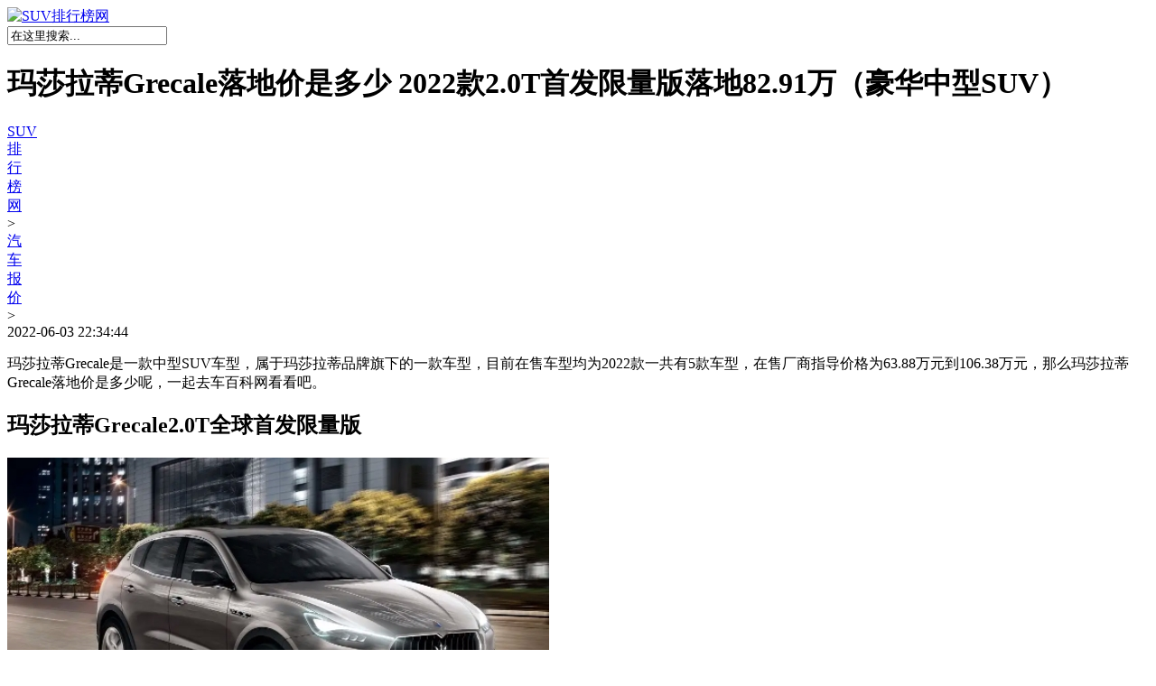

--- FILE ---
content_type: text/html
request_url: https://m.270top.com/xinwen/63008.html
body_size: 4426
content:
<!DOCTYPE HTML>
<html lang="zh-CN">
<head>
	<meta charset="UTF-8">
    <meta name="applicable-device" content="mobile">
    <meta name="viewport" content="width=device-width,minimum-scale=1.0,maximum-scale=1.0,user-scalable=no">
    <meta name="format-detection" content="telephone=no">
    <meta http-equiv="Cache-Control" content="no-transform"> 
    <meta http-equiv="Cache-Control" content="no-siteapp">
    <meta name="MobileOptimized" content="width">
    <meta name="HandheldFriendly" content="true">
	<title>玛莎拉蒂Grecale落地价是多少 2022款2.0T首发限量版落地82.91万（豪华中型SUV） — SUV排行榜网</title>
    <meta name="keywords" content="玛莎,拉蒂,Grecale,落,地价,是,多少,2022款,"/>
    <meta name="description" content="玛莎拉蒂Grecale是一款中型SUV车型，属于玛莎拉蒂品牌旗下的一款车型，目前在售车型均为2022款一共有5款车型，在售厂商指导价格为63.88万元到106.38万元，那么玛莎拉蒂Grecale落地价是多少呢，一起去车百科网看看吧。 玛莎拉蒂Grecale2.0T全球首发限量版 玛莎拉蒂Grecale2.0T全球首发限量版裸车价格为74.28万元，">
    <link href="/templets/270top/style/style.css" rel="stylesheet" type="text/css">
    <link href="/templets/270top/style/swiper.min.css" rel="stylesheet" type="text/css">
    <script src="//msite.baidu.com/sdk/c.js?appid=1636846009263661"></script>
    <script type="application/ld+json">
    {"@context": "https://ziyuan.baidu.com/contexts/cambrian.jsonld",
    "@id": "https://m.270top.com/xinwen/63008.html",
    "appid": "1600246017822271",
    "title": "玛莎拉蒂Grecale落地价是多少 2022款2.0T首发限量版落地82.91万（豪华中型SUV）",
    "images": [
    "https://www.270top.com/img/20220603/0762548.jpg",
    "https://www.270top.com/img/20220603/0613200.jpg",
    "https://www.270top.com/img/20220603/0698434.jpg"],
    "pubDate": "2022-06-03T22:34:44"}</script>
</head>
<body>
    <!---- 头部开始 ---->
    <header>
        <div class="pos-r clearfix">
            <div class="logo">
                <a href="/"><img src="/templets/270top/images/logo.jpg" alt="SUV排行榜网" /></a>
            </div>          
            <div id="search" class="searchwrap pos-a clearfix">
              <form  name="formsearch" action="/plus/search.php">
           <input type="hidden" name="kwtype" value="0" />
           <input name="q" type="text" class="searchtext fl" id="search-keyword" value="在这里搜索..." onfocus="if(this.value=='在这里搜索...'){this.value='';}"  onblur="if(this.value==''){this.value='在这里搜索...';}" />        
          </form>
            </div>
            <!-- 下拉菜单 -->
            <a href="javascript:;" class="menu pos-a" onclick="change2();"></a>
            <div id="menu" class="menuwrap pos-a clearfix" style="display:none">
                <div class="menuwrapmain clearfix">
				<h3>SUV销量排行榜</h3>
                <a href="/suv/xiaoxing/">小型SUV</a>               
                <a href="/suv/jincuxing/">紧凑型SUV</a>
                <a href="/suv/zhongxing/">中型SUV</a>				
                <a href="/suv/daxing/">大型SUV</a>               
                <a href="/suv/qizuo/">七座SUV</a>               
                <a href="/suv/10wan/">10万SUV</a>
                <a href="/suv/15wan/">15万SUV</a>				
                <a href="/suv/20wan/">20万SUV</a>               
                <a href="/suv/30wan/">30万SUV</a>              
                <a href="/suv/50wan/">50万SUV</a>
                <a href="/suv/chexing/">车型销量</a>
				<a href="/paihang/">SUV十大排行榜</a>				
				<div class="clearfix"></div>
                <h3>汽车销量排行榜</h3>
                <a href="/sales/cn/">国产汽车</a> 
                <a href="/sales/world/">全球汽车</a>
                <a href="/sales/imported/">进口汽车</a>				
                <a href="/sales/car/">轿车销量</a>
                <a href="/sales/mpv/">MPV销量</a>				
                <a href="/sales/pika/">皮卡销量</a>               
                <div class="clearfix"></div>				
   				<h3>其他热门栏目</h3>
                <a href="/tuijian/">车型推荐</a>				 
                <a href="/xinche/">SUV新车</a>
                <a href="/jishu/">SUV技术</a>				
                <a href="/yongche/">SUV用车</a>	
                <a href="/sale/">SUV用品</a>				
                <a href="/ev/">新能源汽车</a>
                <a href="/pingce/">SUV评测</a>
                <a href="/shipin/">汽车视频</a>
                <a href="/xinwen/">SUV报价</a>
                <a href="/ask/">车问答</a>				
                </div>
            </div>
        </div>
    </header>
    <!---- 头部结束 ---->
<div class="bd2"></div>     
<div class="wrap newslist loadimg">
        <div class="viewtitle">
           <h1>玛莎拉蒂Grecale落地价是多少 2022款2.0T首发限量版落地82.91万（豪华中型SUV）</h1>
            <div class="viewinfo clearfix pos-r">
            <section class="crumbs n-module level2-n-module pos-a">
                <nav class="level2-n-list j_picsScroll">
                    <div class="scrollnav j_scroller">           
                        <a href='//www.270top.com/'>SUV排行榜网</a> > <a href='/xinwen/'>汽车报价</a> > 
                    </div>
                    <span class="linearmask"></span>
                </nav>
            </section>
                <span class="time fr">2022-06-03 22:34:44</span>
            </div>
        </div>

        <!-- 内容正文 -->
    		<article class="video_article">   			
    			<!-- 新闻 内容  -->
    		<!-- <section class="article_top"> -->				    
					<section class="article_det_1"> 	
                   <p>玛莎拉蒂Grecale是一款中型SUV车型，属于玛莎拉蒂品牌旗下的一款车型，目前在售车型均为2022款一共有5款车型，在售厂商指导价格为63.88万元到106.38万元，那么玛莎拉蒂Grecale落地价是多少呢，一起去车百科网看看吧。</p><h2>玛莎拉蒂Grecale2.0T全球首发限量版</h2><p><img alt='玛莎拉蒂Grecale落地价是多少 2022款2.0T首发限量版落地82.91万（豪华中型SUV）' src="https://www.270top.com/img/20220603/0762548.jpg"/></p><p>玛莎拉蒂Grecale2.0T全球首发限量版裸车价格为74.28万元，车辆使用的是2.0T的300马力的发动机，搭配的是8档手自一体变速箱，车辆的动力非常强劲，使用的是汽油加48薇轻混系统，使用的时候非常节油，那么玛莎拉蒂Grecale落地价是多少呢？</p><h2>玛莎拉蒂Grecale2022款2.0T全球首发限量版82.91万</h2><p><img alt='玛莎拉蒂Grecale落地价是多少 2022款2.0T首发限量版落地82.91万（豪华中型SUV）' src="https://www.270top.com/img/20220603/0613200.jpg"/></p><p>通过以上内容已经了解到了此款车型的裸车价格，根据裸车价格加上必要花费67665元，商业保险18676元，全款购买车辆总花费82.91万元，必要花费主要包括了车辆的购置税，上牌费，车船使用费，交强险。</p><h2>玛莎拉蒂Grecale2022款2.0T全球首发限量版车身尺寸</h2><p><img alt='玛莎拉蒂Grecale落地价是多少 2022款2.0T首发限量版落地82.91万（豪华中型SUV）' src="https://www.270top.com/img/20220603/0698434.jpg"/></p><p>玛莎拉蒂Grecale2022款2.0T全球首发限量版车辆的车身长度为4846毫米，宽度1948毫米，高度1670毫米，车身轴距为2901毫米，是一款5门5座的SUV车型，车辆内饰空间非常宽敞，视野开阔，乘坐舒适性较好。</p><p>以上就是玛莎拉蒂Grecale落地价是多少的相关解释，2022款2.0T首发限量版落地82.91万元，玛莎拉蒂Grecale属于豪华中型SUV车型。</p>	       
			      </section>
			  <!--        <div class="unfold-field">
						  <div class="unflod-field-mask"></div>
						  <a href="javascript:void(0)" rel="nofollow" class="new-style-test-unfold-text">展开全部内容<i></i></a>
					  </div>  
    			</section> -->
    		</article>		
    </div>
    <div class="wrap newslist loadimg">
 <div class="bd"></div>	
        <div class="tit clearfix">
        	<h2>相关内容</h2>
        </div>

        <ul>		
<li><a href="/xinwen/63007.html"><img src="//www.270top.com/img/20220603/1392960.jpg"/></a>
		<p class="h3">
			<a href="/xinwen/63007.html">Grecale3.0T首发限量版首付多少钱 3.0T首发限量版分期首付44.21万</a>
		</p>
		<p class="clearfix info">
			<span class="fl lm"><a href='/xinwen/'>汽车报价</a></span><span class="fr time">2022-06-03</span>
		</p>
		</li>
<li><a href="/xinwen/63006.html"><img src="//www.270top.com/img/20220603/1777897.jpg"/></a>
		<p class="h3">
			<a href="/xinwen/63006.html">玛莎拉蒂Grecale新款报价及图片 2022款3.0Trofeo售价99.98万</a>
		</p>
		<p class="clearfix info">
			<span class="fl lm"><a href='/xinwen/'>汽车报价</a></span><span class="fr time">2022-06-03</span>
		</p>
		</li>
<li><a href="/ask/62418.html"><img src="//www.270top.com/img/20220420/2046892.jpg"/></a>
		<p class="h3">
			<a href="/ask/62418.html">玛莎拉蒂总裁是轿跑吗</a>
		</p>
		<p class="clearfix info">
			<span class="fl lm"><a href='/ask/'>车问答</a></span><span class="fr time">2022-04-20</span>
		</p>
		</li>
<li><a href="/xinwen/60635.html"><img src="//www.270top.com/img/20220303/5544340.jpg"/></a>
		<p class="h3">
			<a href="/xinwen/60635.html">玛莎拉蒂总裁顶配价格多少 玛莎拉蒂总裁顶配落地多少钱（分期首付69万）</a>
		</p>
		<p class="clearfix info">
			<span class="fl lm"><a href='/xinwen/'>汽车报价</a></span><span class="fr time">2022-03-03</span>
		</p>
		</li>
<li><a href="/xinwen/60634.html"><img src="//www.270top.com/img/20220303/1650906.jpg"/></a>
		<p class="h3">
			<a href="/xinwen/60634.html">玛莎拉蒂总裁2021新款报价 玛莎拉蒂总裁2021新款落地价（全款落地157万起）</a>
		</p>
		<p class="clearfix info">
			<span class="fl lm"><a href='/xinwen/'>汽车报价</a></span><span class="fr time">2022-03-03</span>
		</p>
		</li>
<li><a href="/ask/57658.html"><img src="//www.270top.com/img/20211226/1589092.jpg"/></a>
		<p class="h3">
			<a href="/ask/57658.html">玛莎拉蒂是哪个国家的</a>
		</p>
		<p class="clearfix info">
			<span class="fl lm"><a href='/ask/'>车问答</a></span><span class="fr time">2021-12-26</span>
		</p>
		</li>

        </ul>

    </div>
<div class="wrap newslist-text">
        <div class="tit clearfix">
        	<h2>汽车报价TOP10</h2>
        </div>
        
        <ul>
        	<li><a href='/xinwen/61061.html'>本田crv2022新款报价及图片 新款本田crv仅售16万(分期月供4万)</a><span class="time">03-12</span></li>
<li><a href='/xinwen/58865.html'>比亚迪海豚纯电动2021款落地价 2021款海豚落地仅需10万</a><span class="time">03-26</span></li>
<li><a href='/xinwen/58271.html'>桑塔纳2022款报价及图片 最新款桑塔纳仅售5万元</a><span class="time">01-06</span></li>
<li><a href='/xinwen/61027.html'>奔驰e300l新车报价2022款 2022款奔驰e300l仅售40万</a><span class="time">03-11</span></li>
<li><a href='/xinwen/57570.html'>长城坦途克300价 坦途克300城市版售价20万元</a><span class="time">12-24</span></li>
<li><a href='/xinwen/58501.html'>比亚迪汉纯电动2021款落地价 比亚迪汉落地价仅需21万元</a><span class="time">01-10</span></li>
<li><a href='/xinwen/61066.html'>比亚迪汉ev纯电动2022款最低报价 新款汉ev仅售21万(第三年保值率64%)</a><span class="time">03-12</span></li>
<li><a href='/xinwen/58681.html'>五菱宏光迷你mini版电动车价格 2021款mini仅售3万(续航可达170km)</a><span class="time">01-13</span></li>
<li><a href='/xinwen/60534.html'>奔驰e300l新车报价2021款 全款落地最低48万元（分期月供9107元）</a><span class="time">03-01</span></li>
<li><a href='/xinwen/61821.html'>五菱宏光迷你mini版电动车2022款价格 2022款宏光mini仅售3万一台</a><span class="time">03-30</span></li>

        </ul>
    </div>
    
    <!---- 尾部开始 ---->
    <footer class="wrap">
        <p class="decive"><a href="//m.270top.com">触屏版</a><a href="//www.270top.com">电脑版</a></p>
        <p>Copyright © 2020 <a href="">m.270top.com</a></p>
        <p>SUV排行榜网 <a href="//m.270top.com">手机版</a></p>
    </footer>
    <!---- 公共JS ---->
    <script type="text/javascript" src="//js.270top.com/m/jquery.min.js"></script>
    <script type="text/javascript" src="//js.270top.com/m/jquery.lazyload.js"></script>
    <script type="text/javascript" src="/templets/270top/js/back2top.js"></script>
    <script type="text/javascript" src="//js.270top.com/m/main.js"></script>
    <script type="text/javascript" src="//js.270top.com/m/iScroll.js"></script>
    <!---- 尾部结束 ---->
  
    <!---- 私有JS
		<script>
			 $('.unfold-field').click(function(){
				$('.article_det_1').addClass('article_det_show');
           $(this).hide();
			  });			   
		</script>	---->
    <script type="text/javascript" src="//js.270top.com/m/load.js"></script>
    <script>cambrian.render('tail')</script>
  <span style="display:none;"><script src="/plus/count.php?view=yes&aid=63008&mid=40" type='text/javascript' language="javascript"></script></span>
  <script src="https://js.270top.com/pc/tongji.js"></script>
  <script>tongji('40')</script>
  </body>
</html>

--- FILE ---
content_type: application/javascript
request_url: https://js.270top.com/m/main.js
body_size: 568
content:
/**
 * gotop
 */
Back2top.init(); 
 /**
 * 图片懒加载
 */   
var showeffect = ""; 
{showeffect = "fadeIn"} 
jQuery(document).ready(function($) { 
$(".loadimg img").lazyload({ 
placeholder: "/images/grey.gif", 
effect: showeffect, 
failurelimit: 10 
}) 
});

 /**
 * 菜单弹出缩进
 */

 function change2() {
    var divDisp2 = document.getElementById("menu").style.display;
    if (divDisp2 == "block") {
        document.getElementById("menu").style.display = "none";
    } else {
        document.getElementById("menu").style.display = "block";
    }
}






--- FILE ---
content_type: application/javascript
request_url: https://js.270top.com/m/load.js
body_size: 944
content:
// 展开查看更多
$(function(){ 
var sUserAgent = navigator.userAgent.toLowerCase();
if(sUserAgent.indexOf('baiduboxapp') < 0) {
var a=$(".video_article").outerHeight(); 
var arr =document.location.pathname.split("/");
var arrLen =arr.length;
var styleEle='<style>'+
	  '.video_article{position:relative;height:550px;overflow:hidden;}'+
	  '.packupbutton{position:absolute; left:0;bottom:0;width:100%;padding:16px 0; cursor:pointer;}'+
	  '.gradient{position:absolute;z-index:1;bottom:-18px;left:0;width:100%;height:100px;background-image: -webkit-linear-gradient(top,rgba(255,255,255,0) 0%,rgba(255,255,255,1) 40%);background-image: linear-gradient(top,rgba(255,255,255,0) 0%,rgba(255,255,255,1) 100%);}'+
	  '.openall{position:absolute;z-index:2;bottom:10px;left:20%;width:60%;height:32px;line-height:32px;margin:0 auto;-webkit-border-radius: 18px;-moz-border-radius: 18px;border-radius: 18px;font-size:17px;color:#222;text-align:center;background:#fff;}'+
	  '.arrowbox{display:inline-block;position:relative;width:14px;height:14px;margin:0 0 -3px 5px}'+
	  '.arrowbox b, .arrowbox i{position:absolute;left:0;top:0}'+
	  '.arrowbox b{width:14px;height:14px}'+
	  '.arrowbox .arrowa{top:2px;border-top:7px solid #222}'+
	  '.arrowbox .arrowb{border-top:7px solid #fafafa}'+
	  '.arrowbox i{display:block;border-bottom:7px dashed transparent;border-left:7px dashed transparent;border-right:7px dashed transparent;overflow:hidden}'+
  '</style>';
$("body").prepend(styleEle);
var b=$(".video_article").outerHeight();  
if(a>b && arr[arrLen-1].indexOf("_") < 0 ){

$(".video_article").append('<div class="packupbutton"><div class="gradient"></div> <div class="openall">展开阅读全文<span class="arrowbox"><b><i class="arrowa"></i><i class="arrowb"></i></b></span></div></div>'); 
$(".openall").on("click",function(){
$(".video_article").animate({height:a},function(){$(".video_article").height('auto')});
$(this).parent(".packupbutton").hide();
})
}else{

$(".video_article").css("height",'auto');	
}
}
})

--- FILE ---
content_type: application/javascript
request_url: https://js.270top.com/m/iScroll.js
body_size: 16520
content:
try {
    /*! iScroll v5.2.0 ~ (c) 2008-2016 Matteo Spinelli ~ http://cubiq.org/license */
    (function(window, document, Math) {
        var rAF = window.requestAnimationFrame ||
                window.webkitRequestAnimationFrame ||
                window.mozRequestAnimationFrame ||
                window.oRequestAnimationFrame ||
                window.msRequestAnimationFrame ||
                function(callback) {
                    window.setTimeout(callback, 1000 / 60);
                }
            ;
        var utils = (function() {
            var me = {};
            var _elementStyle = document.createElement('div').style;
            var _vendor = (function() {
                var vendors = ['t', 'webkitT', 'MozT', 'msT', 'OT'],
                    transform,
                    i = 0,
                    l = vendors.length;
                for (; i < l; i++) {
                    transform = vendors[i] + 'ransform';
                    if (transform in _elementStyle)
                        return vendors[i].substr(0, vendors[i].length - 1);
                }
                return false;
            })();
            function _prefixStyle(style) {
                if (_vendor === false)
                    return false;
                if (_vendor === '')
                    return style;
                return _vendor + style.charAt(0).toUpperCase() + style.substr(1);
            }
            me.getTime = Date.now || function getTime() {
                    return new Date().getTime();
                }
            ;
            me.extend = function(target, obj) {
                for (var i in obj) {
                    target[i] = obj[i];
                }
            }
            ;
            me.addEvent = function(el, type, fn, capture) {
                el.addEventListener(type, fn, !!capture);
            }
            ;
            me.removeEvent = function(el, type, fn, capture) {
                el.removeEventListener(type, fn, !!capture);
            }
            ;
            me.prefixPointerEvent = function(pointerEvent) {
                return window.MSPointerEvent ?
                'MSPointer' + pointerEvent.charAt(7).toUpperCase() + pointerEvent.substr(8) :
                    pointerEvent;
            }
            ;
            me.momentum = function(current, start, time, lowerMargin, wrapperSize, deceleration) {
                var distance = current - start,
                    speed = Math.abs(distance) / time,
                    destination,
                    duration;
                deceleration = deceleration === undefined ? 0.0006 : deceleration;
                destination = current + (speed * speed) / (2 * deceleration) * (distance < 0 ? -1 : 1);
                duration = speed / deceleration;
                if (destination < lowerMargin) {
                    destination = wrapperSize ? lowerMargin - (wrapperSize / 2.5 * (speed / 8)) : lowerMargin;
                    distance = Math.abs(destination - current);
                    duration = distance / speed;
                } else if (destination > 0) {
                    destination = wrapperSize ? wrapperSize / 2.5 * (speed / 8) : 0;
                    distance = Math.abs(current) + destination;
                    duration = distance / speed;
                }
                return {
                    destination: Math.round(destination),
                    duration: duration
                };
            }
            ;
            var _transform = _prefixStyle('transform');
            me.extend(me, {
                hasTransform: _transform !== false,
                hasPerspective: _prefixStyle('perspective') in _elementStyle,
                hasTouch: 'ontouchstart' in window,
                hasPointer: !!(window.PointerEvent || window.MSPointerEvent),
                // IE10 is prefixed
                hasTransition: _prefixStyle('transition') in _elementStyle
            });
            /*
             This should find all Android browsers lower than build 535.19 (both stock browser and webview)
             - galaxy S2 is ok
             - 2.3.6 : `AppleWebKit/533.1 (KHTML, like Gecko) Version/4.0 Mobile Safari/533.1`
             - 4.0.4 : `AppleWebKit/534.30 (KHTML, like Gecko) Version/4.0 Mobile Safari/534.30`
             - galaxy S3 is badAndroid (stock brower, webview)
             `AppleWebKit/534.30 (KHTML, like Gecko) Version/4.0 Mobile Safari/534.30`
             - galaxy S4 is badAndroid (stock brower, webview)
             `AppleWebKit/534.30 (KHTML, like Gecko) Version/4.0 Mobile Safari/534.30`
             - galaxy S5 is OK
             `AppleWebKit/537.36 (KHTML, like Gecko) Version/4.0 Mobile Safari/537.36 (Chrome/)`
             - galaxy S6 is OK
             `AppleWebKit/537.36 (KHTML, like Gecko) Version/4.0 Mobile Safari/537.36 (Chrome/)`
             */
            me.isBadAndroid = (function() {
                var appVersion = window.navigator.appVersion;
                // Android browser is not a chrome browser.
                if (/Android/.test(appVersion) && !(/Chrome\/\d/.test(appVersion))) {
                    var safariVersion = appVersion.match(/Safari\/(\d+.\d)/);
                    if (safariVersion && typeof safariVersion === "object" && safariVersion.length >= 2) {
                        return parseFloat(safariVersion[1]) < 535.19;
                    } else {
                        return true;
                    }
                } else {
                    return false;
                }
            })();
            me.extend(me.style = {}, {
                transform: _transform,
                transitionTimingFunction: _prefixStyle('transitionTimingFunction'),
                transitionDuration: _prefixStyle('transitionDuration'),
                transitionDelay: _prefixStyle('transitionDelay'),
                transformOrigin: _prefixStyle('transformOrigin')
            });
            me.hasClass = function(e, c) {
                var re = new RegExp("(^|\\s)" + c + "(\\s|$)");
                return re.test(e.className);
            }
            ;
            me.addClass = function(e, c) {
                if (me.hasClass(e, c)) {
                    return;
                }
                var newclass = e.className.split(' ');
                newclass.push(c);
                e.className = newclass.join(' ');
            }
            ;
            me.removeClass = function(e, c) {
                if (!me.hasClass(e, c)) {
                    return;
                }
                var re = new RegExp("(^|\\s)" + c + "(\\s|$)",'g');
                e.className = e.className.replace(re, ' ');
            }
            ;
            me.offset = function(el) {
                var left = -el.offsetLeft
                    ,
                    top = -el.offsetTop;
                // jshint -W084
                while (el = el.offsetParent) {
                    left -= el.offsetLeft;
                    top -= el.offsetTop;
                }
                // jshint +W084
                return {
                    left: left,
                    top: top
                };
            }
            ;
            me.preventDefaultException = function(el, exceptions) {
                for (var i in exceptions) {
                    if (exceptions[i].test(el[i])) {
                        return true;
                    }
                }
                return false;
            }
            ;
            me.extend(me.eventType = {}, {
                touchstart: 1,
                touchmove: 1,
                touchend: 1,
                mousedown: 2,
                mousemove: 2,
                mouseup: 2,
                pointerdown: 3,
                pointermove: 3,
                pointerup: 3,
                MSPointerDown: 3,
                MSPointerMove: 3,
                MSPointerUp: 3
            });
            me.extend(me.ease = {}, {
                quadratic: {
                    style: 'cubic-bezier(0.25, 0.46, 0.45, 0.94)',
                    fn: function(k) {
                        return k * (2 - k);
                    }
                },
                circular: {
                    style: 'cubic-bezier(0.1, 0.57, 0.1, 1)',
                    // Not properly "circular" but this looks better, it should be (0.075, 0.82, 0.165, 1)
                    fn: function(k) {
                        return Math.sqrt(1 - (--k * k));
                    }
                },
                back: {
                    style: 'cubic-bezier(0.175, 0.885, 0.32, 1.275)',
                    fn: function(k) {
                        var b = 4;
                        return (k = k - 1) * k * ((b + 1) * k + b) + 1;
                    }
                },
                bounce: {
                    style: '',
                    fn: function(k) {
                        if ((k /= 1) < (1 / 2.75)) {
                            return 7.5625 * k * k;
                        } else if (k < (2 / 2.75)) {
                            return 7.5625 * (k -= (1.5 / 2.75)) * k + 0.75;
                        } else if (k < (2.5 / 2.75)) {
                            return 7.5625 * (k -= (2.25 / 2.75)) * k + 0.9375;
                        } else {
                            return 7.5625 * (k -= (2.625 / 2.75)) * k + 0.984375;
                        }
                    }
                },
                elastic: {
                    style: '',
                    fn: function(k) {
                        var f = 0.22
                            ,
                            e = 0.4;
                        if (k === 0) {
                            return 0;
                        }
                        if (k == 1) {
                            return 1;
                        }
                        return ( e * Math.pow(2, -10 * k) * Math.sin((k - f / 4) * (2 * Math.PI) / f) + 1) ;
                    }
                }
            });
            me.tap = function(e, eventName) {
                var ev = document.createEvent('Event');
                ev.initEvent(eventName, true, true);
                ev.pageX = e.pageX;
                ev.pageY = e.pageY;
                e.target.dispatchEvent(ev);
            }
            ;
            me.click = function(e) {
                var target = e.target,
                    ev;
                if (!(/(SELECT|INPUT|TEXTAREA)/i).test(target.tagName)) {
                    ev = document.createEvent('MouseEvents');
                    ev.initMouseEvent('click', true, true, e.view, 1,
                        target.screenX, target.screenY, target.clientX, target.clientY,
                        e.ctrlKey, e.altKey, e.shiftKey, e.metaKey,
                        0, null );
                    ev._constructed = true;
                    target.dispatchEvent(ev);
                }
            }
            ;
            return me;
        })();
        function IScroll(el, options) {
            this.wrapper = typeof el == 'string' ? document.querySelector(el) : el;
            this.scroller = this.wrapper.children[0];
            this.scrollerStyle = this.scroller.style;
            // cache style for better performance
            this.options = {
                resizeScrollbars: true,
                mouseWheelSpeed: 20,
                snapThreshold: 0.334,
                // INSERT POINT: OPTIONS
                disablePointer: !utils.hasPointer,
                disableTouch: utils.hasPointer || !utils.hasTouch,
                disableMouse: utils.hasPointer || utils.hasTouch,
                startX: 0,
                startY: 0,
                scrollY: true,
                directionLockThreshold: 5,
                momentum: true,
                bounce: true,
                bounceTime: 600,
                bounceEasing: '',
                preventDefault: true,
                preventDefaultException: {
                    tagName: /^(INPUT|TEXTAREA|BUTTON|SELECT)$/
                },
                HWCompositing: true,
                useTransition: true,
                useTransform: true,
                bindToWrapper: typeof window.onmousedown === "undefined"
            };
            for (var i in options) {
                this.options[i] = options[i];
            }
            // Normalize options
            this.translateZ = this.options.HWCompositing && utils.hasPerspective ? ' translateZ(0)' : '';
            this.options.useTransition = utils.hasTransition && this.options.useTransition;
            this.options.useTransform = utils.hasTransform && this.options.useTransform;
            this.options.eventPassthrough = this.options.eventPassthrough === true ? 'vertical' : this.options.eventPassthrough;
            this.options.preventDefault = !this.options.eventPassthrough && this.options.preventDefault;
            // If you want eventPassthrough I have to lock one of the axes
            this.options.scrollY = this.options.eventPassthrough == 'vertical' ? false : this.options.scrollY;
            this.options.scrollX = this.options.eventPassthrough == 'horizontal' ? false : this.options.scrollX;
            // With eventPassthrough we also need lockDirection mechanism
            this.options.freeScroll = this.options.freeScroll && !this.options.eventPassthrough;
            this.options.directionLockThreshold = this.options.eventPassthrough ? 0 : this.options.directionLockThreshold;
            this.options.bounceEasing = typeof this.options.bounceEasing == 'string' ? utils.ease[this.options.bounceEasing] || utils.ease.circular : this.options.bounceEasing;
            this.options.resizePolling = this.options.resizePolling === undefined ? 60 : this.options.resizePolling;
            if (this.options.tap === true) {
                this.options.tap = 'tap';
            }
            if (this.options.shrinkScrollbars == 'scale') {
                this.options.useTransition = false;
            }
            this.options.invertWheelDirection = this.options.invertWheelDirection ? -1 : 1;
            // INSERT POINT: NORMALIZATION
            // Some defaults
            this.x = 0;
            this.y = 0;
            this.directionX = 0;
            this.directionY = 0;
            this._events = {};
            // INSERT POINT: DEFAULTS
            this._init();
            this.refresh();
            this.scrollTo(this.options.startX, this.options.startY);
            this.enable();
        }
        IScroll.prototype = {
            version: '5.2.0',
            _init: function() {
                this._initEvents();
                if (this.options.scrollbars || this.options.indicators) {
                    this._initIndicators();
                }
                if (this.options.mouseWheel) {
                    this._initWheel();
                }
                if (this.options.snap) {
                    this._initSnap();
                }
                if (this.options.keyBindings) {
                    this._initKeys();
                }
                // INSERT POINT: _init
            },
            destroy: function() {
                this._initEvents(true);
                clearTimeout(this.resizeTimeout);
                this.resizeTimeout = null ;
                this._execEvent('destroy');
            },
            _transitionEnd: function(e) {
                if (e.target != this.scroller || !this.isInTransition) {
                    return;
                }
                this._transitionTime();
                if (!this.resetPosition(this.options.bounceTime)) {
                    this.isInTransition = false;
                    this._execEvent('scrollEnd');
                }
            },
            _start: function(e) {
                // React to left mouse button only
                if (utils.eventType[e.type] != 1) {
                    // for button property
                    // http://unixpapa.com/js/mouse.html
                    var button;
                    if (!e.which) {
                        /* IE case */
                        button = (e.button < 2) ? 0 :
                            ((e.button == 4) ? 1 : 2);
                    } else {
                        /* All others */
                        button = e.button;
                    }
                    if (button !== 0) {
                        return;
                    }
                }
                if (!this.enabled || (this.initiated && utils.eventType[e.type] !== this.initiated)) {
                    return;
                }
                if (this.options.preventDefault && !utils.isBadAndroid && !utils.preventDefaultException(e.target, this.options.preventDefaultException)) {
                    e.preventDefault();
                }
                var point = e.touches ? e.touches[0] : e,
                    pos;
                this.initiated = utils.eventType[e.type];
                this.moved = false;
                this.distX = 0;
                this.distY = 0;
                this.directionX = 0;
                this.directionY = 0;
                this.directionLocked = 0;
                this.startTime = utils.getTime();
                if (this.options.useTransition && this.isInTransition) {
                    this._transitionTime();
                    this.isInTransition = false;
                    pos = this.getComputedPosition();
                    this._translate(Math.round(pos.x), Math.round(pos.y));
                    this._execEvent('scrollEnd');
                } else if (!this.options.useTransition && this.isAnimating) {
                    this.isAnimating = false;
                    this._execEvent('scrollEnd');
                }
                this.startX = this.x;
                this.startY = this.y;
                this.absStartX = this.x;
                this.absStartY = this.y;
                this.pointX = point.pageX;
                this.pointY = point.pageY;
                this._execEvent('beforeScrollStart');
            },
            _move: function(e) {
                if (!this.enabled || utils.eventType[e.type] !== this.initiated) {
                    return;
                }
                if (this.options.preventDefault) {
                    // increases performance on Android? TODO: check!
                    e.preventDefault();
                }
                var point = e.touches ? e.touches[0] : e,
                    deltaX = point.pageX - this.pointX,
                    deltaY = point.pageY - this.pointY,
                    timestamp = utils.getTime(),
                    newX, newY,
                    absDistX, absDistY;
                this.pointX = point.pageX;
                this.pointY = point.pageY;
                this.distX += deltaX;
                this.distY += deltaY;
                absDistX = Math.abs(this.distX);
                absDistY = Math.abs(this.distY);
                // console.log(absDistX, absDistY);
                // We need to move at least 10 pixels for the scrolling to initiate
                // if ( timestamp - this.endTime > 300 && (absDistX < 10 && absDistY < 10) ) {
                // 	return;
                // }
                // If you are scrolling in one direction lock the other
                if (!this.directionLocked && !this.options.freeScroll) {
                    if (absDistX > absDistY + this.options.directionLockThreshold) {
                        this.directionLocked = 'h';
                        // lock horizontally
                    } else if (absDistY >= absDistX + this.options.directionLockThreshold) {
                        this.directionLocked = 'v';
                        // lock vertically
                    } else {
                        this.directionLocked = 'n';
                        // no lock
                    }
                }
                if (this.directionLocked == 'h') {
                    if (this.options.eventPassthrough == 'vertical') {
                        e.preventDefault();
                    } else if (this.options.eventPassthrough == 'horizontal') {
                        this.initiated = false;
                        return;
                    }
                    deltaY = 0;
                } else if (this.directionLocked == 'v') {
                    if (this.options.eventPassthrough == 'horizontal') {
                        e.preventDefault();
                    } else if (this.options.eventPassthrough == 'vertical') {
                        this.initiated = false;
                        return;
                    }
                    deltaX = 0;
                }
                deltaX = this.hasHorizontalScroll ? deltaX : 0;
                deltaY = this.hasVerticalScroll ? deltaY : 0;
                newX = this.x + deltaX;
                newY = this.y + deltaY;
                // Slow down if outside of the boundaries
                if (newX > 0 || newX < this.maxScrollX) {
                    newX = this.options.bounce ? this.x + deltaX / 3 : newX > 0 ? 0 : this.maxScrollX;
                }
                if (newY > 0 || newY < this.maxScrollY) {
                    newY = this.options.bounce ? this.y + deltaY / 3 : newY > 0 ? 0 : this.maxScrollY;
                }
                this.directionX = deltaX > 0 ? -1 : deltaX < 0 ? 1 : 0;
                this.directionY = deltaY > 0 ? -1 : deltaY < 0 ? 1 : 0;
                if (!this.moved) {
                    this._execEvent('scrollStart');
                }
                this.moved = true;
                this._translate(newX, newY);
                /* REPLACE START: _move */
                if (timestamp - this.startTime > 300) {
                    this.startTime = timestamp;
                    this.startX = this.x;
                    this.startY = this.y;
                }
                /* REPLACE END: _move */
            },
            _end: function(e) {
                if (!this.enabled || utils.eventType[e.type] !== this.initiated) {
                    return;
                }
                if (this.options.preventDefault && !utils.preventDefaultException(e.target, this.options.preventDefaultException)) {
                    e.preventDefault();
                }
                var point = e.changedTouches ? e.changedTouches[0] : e,
                    momentumX,
                    momentumY,
                    duration = utils.getTime() - this.startTime,
                    newX = Math.round(this.x),
                    newY = Math.round(this.y),
                    distanceX = Math.abs(newX - this.startX),
                    distanceY = Math.abs(newY - this.startY),
                    time = 0,
                    easing = '';
                this.isInTransition = 0;
                this.initiated = 0;
                this.endTime = utils.getTime();
                // reset if we are outside of the boundaries
                if (this.resetPosition(this.options.bounceTime)) {
                    return;
                }
                this.scrollTo(newX, newY);
                // ensures that the last position is rounded
                // we scrolled less than 10 pixels
                if (!this.moved) {
                    if (this.options.tap) {
                        utils.tap(e, this.options.tap);
                    }
                    if (this.options.click) {
                        utils.click(e);
                    }
                    this._execEvent('scrollCancel');
                    return;
                }
                if (this._events.flick && duration < 200 && distanceX < 100 && distanceY < 100) {
                    this._execEvent('flick');
                    return;
                }
                // start momentum animation if needed
                if (this.options.momentum && duration < 300) {
                    momentumX = this.hasHorizontalScroll ? utils.momentum(this.x, this.startX, duration, this.maxScrollX, this.options.bounce ? this.wrapperWidth : 0, this.options.deceleration) : {
                        destination: newX,
                        duration: 0
                    };
                    momentumY = this.hasVerticalScroll ? utils.momentum(this.y, this.startY, duration, this.maxScrollY, this.options.bounce ? this.wrapperHeight : 0, this.options.deceleration) : {
                        destination: newY,
                        duration: 0
                    };
                    newX = momentumX.destination;
                    newY = momentumY.destination;
                    time = Math.max(momentumX.duration, momentumY.duration);
                    this.isInTransition = 1;
                }
                if (this.options.snap) {
                    var snap = this._nearestSnap(newX, newY);
                    this.currentPage = snap;
                    time = this.options.snapSpeed || Math.max(
                            Math.max(
                                Math.min(Math.abs(newX - snap.x), 1000),
                                Math.min(Math.abs(newY - snap.y), 1000)
                            ), 300);
                    newX = snap.x;
                    newY = snap.y;
                    this.directionX = 0;
                    this.directionY = 0;
                    easing = this.options.bounceEasing;
                }
                // INSERT POINT: _end
                if (newX != this.x || newY != this.y) {
                    // change easing function when scroller goes out of the boundaries
                    if (newX > 0 || newX < this.maxScrollX || newY > 0 || newY < this.maxScrollY) {
                        easing = utils.ease.quadratic;
                    }
                    this.scrollTo(newX, newY, time, easing);
                    return;
                }
                this._execEvent('scrollEnd');
            },
            _resize: function() {
                var that = this;
                clearTimeout(this.resizeTimeout);
                this.resizeTimeout = setTimeout(function() {
                    that.refresh();
                }, this.options.resizePolling);
            },
            resetPosition: function(time) {
                var x = this.x
                    ,
                    y = this.y;
                time = time || 0;
                if (!this.hasHorizontalScroll || this.x > 0) {
                    x = 0;
                } else if (this.x < this.maxScrollX) {
                    x = this.maxScrollX;
                }
                if (!this.hasVerticalScroll || this.y > 0) {
                    y = 0;
                } else if (this.y < this.maxScrollY) {
                    y = this.maxScrollY;
                }
                if (x == this.x && y == this.y) {
                    return false;
                }
                this.scrollTo(x, y, time, this.options.bounceEasing);
                return true;
            },
            disable: function() {
                this.enabled = false;
            },
            enable: function() {
                this.enabled = true;
            },
            refresh: function() {
                var rf = this.wrapper.offsetHeight;
                // Force reflow
                this.wrapperWidth = this.wrapper.clientWidth;
                this.wrapperHeight = this.wrapper.clientHeight;
                /* REPLACE START: refresh */
                this.scrollerWidth = this.scroller.offsetWidth;
                this.scrollerHeight = this.scroller.offsetHeight;
                this.maxScrollX = this.wrapperWidth - this.scrollerWidth;
                this.maxScrollY = this.wrapperHeight - this.scrollerHeight;
                /* REPLACE END: refresh */
                this.hasHorizontalScroll = this.options.scrollX && this.maxScrollX < 0;
                this.hasVerticalScroll = this.options.scrollY && this.maxScrollY < 0;
                if (!this.hasHorizontalScroll) {
                    this.maxScrollX = 0;
                    this.scrollerWidth = this.wrapperWidth;
                }
                if (!this.hasVerticalScroll) {
                    this.maxScrollY = 0;
                    this.scrollerHeight = this.wrapperHeight;
                }
                this.endTime = 0;
                this.directionX = 0;
                this.directionY = 0;
                this.wrapperOffset = utils.offset(this.wrapper);
                this._execEvent('refresh');
                this.resetPosition();
                // INSERT POINT: _refresh
            },
            on: function(type, fn) {
                if (!this._events[type]) {
                    this._events[type] = [];
                }
                this._events[type].push(fn);
            },
            off: function(type, fn) {
                if (!this._events[type]) {
                    return;
                }
                var index = this._events[type].indexOf(fn);
                if (index > -1) {
                    this._events[type].splice(index, 1);
                }
            },
            _execEvent: function(type) {
                if (!this._events[type]) {
                    return;
                }
                var i = 0
                    ,
                    l = this._events[type].length;
                if (!l) {
                    return;
                }
                for (; i < l; i++) {
                    this._events[type][i].apply(this, [].slice.call(arguments, 1));
                }
            },
            scrollBy: function(x, y, time, easing) {
                x = this.x + x;
                y = this.y + y;
                time = time || 0;
                this.scrollTo(x, y, time, easing);
            },
            scrollTo: function(x, y, time, easing) {
                easing = easing || utils.ease.circular;
                this.isInTransition = this.options.useTransition && time > 0;
                var transitionType = this.options.useTransition && easing.style;
                if (!time || transitionType) {
                    if (transitionType) {
                        this._transitionTimingFunction(easing.style);
                        this._transitionTime(time);
                    }
                    this._translate(x, y);
                } else {
                    this._animate(x, y, time, easing.fn);
                }
            },
            scrollToElement: function(el, time, offsetX, offsetY, easing) {
                el = el.nodeType ? el : this.scroller.querySelector(el);
                if (!el) {
                    return;
                }
                var pos = utils.offset(el);
                pos.left -= this.wrapperOffset.left;
                pos.top -= this.wrapperOffset.top;
                // if offsetX/Y are true we center the element to the screen
                if (offsetX === true) {
                    offsetX = Math.round(el.offsetWidth / 2 - this.wrapper.offsetWidth / 2);
                }
                if (offsetY === true) {
                    offsetY = Math.round(el.offsetHeight / 2 - this.wrapper.offsetHeight / 2);
                }
                pos.left -= offsetX || 0;
                pos.top -= offsetY || 0;
                pos.left = pos.left > 0 ? 0 : pos.left < this.maxScrollX ? this.maxScrollX : pos.left;
                pos.top = pos.top > 0 ? 0 : pos.top < this.maxScrollY ? this.maxScrollY : pos.top;
                time = time === undefined || time === null  || time === 'auto' ? Math.max(Math.abs(this.x - pos.left), Math.abs(this.y - pos.top)) : time;
                this.scrollTo(pos.left, pos.top, time, easing);
            },
            _transitionTime: function(time) {
                time = time || 0;
                var durationProp = utils.style.transitionDuration;
                this.scrollerStyle[durationProp] = time + 'ms';
                if (!time && utils.isBadAndroid) {
                    this.scrollerStyle[durationProp] = '0.0001ms';
                    // remove 0.0001ms
                    var self = this;
                    rAF(function() {
                        if (self.scrollerStyle[durationProp] === '0.0001ms') {
                            self.scrollerStyle[durationProp] = '0s';
                        }
                    });
                }
                if (this.indicators) {
                    for (var i = this.indicators.length; i--; ) {
                        this.indicators[i].transitionTime(time);
                    }
                }
                // INSERT POINT: _transitionTime
            },
            _transitionTimingFunction: function(easing) {
                this.scrollerStyle[utils.style.transitionTimingFunction] = easing;
                if (this.indicators) {
                    for (var i = this.indicators.length; i--; ) {
                        this.indicators[i].transitionTimingFunction(easing);
                    }
                }
                // INSERT POINT: _transitionTimingFunction
            },
            _translate: function(x, y) {
                if (this.options.useTransform) {
                    /* REPLACE START: _translate */
                    this.scrollerStyle[utils.style.transform] = 'translate(' + x + 'px,' + y + 'px)' + this.translateZ;
                    /* REPLACE END: _translate */
                } else {
                    x = Math.round(x);
                    y = Math.round(y);
                    this.scrollerStyle.left = x + 'px';
                    this.scrollerStyle.top = y + 'px';
                }
                this.x = x;
                this.y = y;
                if (this.indicators) {
                    for (var i = this.indicators.length; i--; ) {
                        this.indicators[i].updatePosition();
                    }
                }
                // INSERT POINT: _translate
            },
            _initEvents: function(remove) {
                var eventType = remove ? utils.removeEvent : utils.addEvent
                    ,
                    target = this.options.bindToWrapper ? this.wrapper : window;
                eventType(window, 'orientationchange', this);
                eventType(window, 'resize', this);
                if (this.options.click) {
                    eventType(this.wrapper, 'click', this, true);
                }
                if (!this.options.disableMouse) {
                    eventType(this.wrapper, 'mousedown', this);
                    eventType(target, 'mousemove', this);
                    eventType(target, 'mousecancel', this);
                    eventType(target, 'mouseup', this);
                }
                if (utils.hasPointer && !this.options.disablePointer) {
                    eventType(this.wrapper, utils.prefixPointerEvent('pointerdown'), this);
                    eventType(target, utils.prefixPointerEvent('pointermove'), this);
                    eventType(target, utils.prefixPointerEvent('pointercancel'), this);
                    eventType(target, utils.prefixPointerEvent('pointerup'), this);
                }
                if (utils.hasTouch && !this.options.disableTouch) {
                    eventType(this.wrapper, 'touchstart', this);
                    eventType(target, 'touchmove', this);
                    eventType(target, 'touchcancel', this);
                    eventType(target, 'touchend', this);
                }
                eventType(this.scroller, 'transitionend', this);
                eventType(this.scroller, 'webkitTransitionEnd', this);
                eventType(this.scroller, 'oTransitionEnd', this);
                eventType(this.scroller, 'MSTransitionEnd', this);
            },
            getComputedPosition: function() {
                var matrix = window.getComputedStyle(this.scroller, null ),
                    x, y;
                if (this.options.useTransform) {
                    matrix = matrix[utils.style.transform].split(')')[0].split(', ');
                    x = +(matrix[12] || matrix[4]);
                    y = +(matrix[13] || matrix[5]);
                } else {
                    x = +matrix.left.replace(/[^-\d.]/g, '');
                    y = +matrix.top.replace(/[^-\d.]/g, '');
                }
                return {
                    x: x,
                    y: y
                };
            },
            _initIndicators: function() {
                var interactive = this.options.interactiveScrollbars,
                    customStyle = typeof this.options.scrollbars != 'string',
                    indicators = [],
                    indicator;
                var that = this;
                this.indicators = [];
                if (this.options.scrollbars) {
                    // Vertical scrollbar
                    if (this.options.scrollY) {
                        indicator = {
                            el: createDefaultScrollbar('v', interactive, this.options.scrollbars),
                            interactive: interactive,
                            defaultScrollbars: true,
                            customStyle: customStyle,
                            resize: this.options.resizeScrollbars,
                            shrink: this.options.shrinkScrollbars,
                            fade: this.options.fadeScrollbars,
                            listenX: false
                        };
                        this.wrapper.appendChild(indicator.el);
                        indicators.push(indicator);
                    }
                    // Horizontal scrollbar
                    if (this.options.scrollX) {
                        indicator = {
                            el: createDefaultScrollbar('h', interactive, this.options.scrollbars),
                            interactive: interactive,
                            defaultScrollbars: true,
                            customStyle: customStyle,
                            resize: this.options.resizeScrollbars,
                            shrink: this.options.shrinkScrollbars,
                            fade: this.options.fadeScrollbars,
                            listenY: false
                        };
                        this.wrapper.appendChild(indicator.el);
                        indicators.push(indicator);
                    }
                }
                if (this.options.indicators) {
                    // TODO: check concat compatibility
                    indicators = indicators.concat(this.options.indicators);
                }
                for (var i = indicators.length; i--; ) {
                    this.indicators.push(new Indicator(this,indicators[i]));
                }
                // TODO: check if we can use array.map (wide compatibility and performance issues)
                function _indicatorsMap(fn) {
                    if (that.indicators) {
                        for (var i = that.indicators.length; i--; ) {
                            fn.call(that.indicators[i]);
                        }
                    }
                }
                if (this.options.fadeScrollbars) {
                    this.on('scrollEnd', function() {
                        _indicatorsMap(function() {
                            this.fade();
                        });
                    });
                    this.on('scrollCancel', function() {
                        _indicatorsMap(function() {
                            this.fade();
                        });
                    });
                    this.on('scrollStart', function() {
                        _indicatorsMap(function() {
                            this.fade(1);
                        });
                    });
                    this.on('beforeScrollStart', function() {
                        _indicatorsMap(function() {
                            this.fade(1, true);
                        });
                    });
                }
                this.on('refresh', function() {
                    _indicatorsMap(function() {
                        this.refresh();
                    });
                });
                this.on('destroy', function() {
                    _indicatorsMap(function() {
                        this.destroy();
                    });
                    delete this.indicators;
                });
            },
            _initWheel: function() {
                utils.addEvent(this.wrapper, 'wheel', this);
                utils.addEvent(this.wrapper, 'mousewheel', this);
                utils.addEvent(this.wrapper, 'DOMMouseScroll', this);
                this.on('destroy', function() {
                    clearTimeout(this.wheelTimeout);
                    this.wheelTimeout = null ;
                    utils.removeEvent(this.wrapper, 'wheel', this);
                    utils.removeEvent(this.wrapper, 'mousewheel', this);
                    utils.removeEvent(this.wrapper, 'DOMMouseScroll', this);
                });
            },
            _wheel: function(e) {
                if (!this.enabled) {
                    return;
                }
                e.preventDefault();
                var wheelDeltaX, wheelDeltaY,
                    newX, newY,
                    that = this;
                if (this.wheelTimeout === undefined) {
                    that._execEvent('scrollStart');
                }
                // Execute the scrollEnd event after 400ms the wheel stopped scrolling
                clearTimeout(this.wheelTimeout);
                this.wheelTimeout = setTimeout(function() {
                    if (!that.options.snap) {
                        that._execEvent('scrollEnd');
                    }
                    that.wheelTimeout = undefined;
                }, 400);
                if ('deltaX' in e) {
                    if (e.deltaMode === 1) {
                        wheelDeltaX = -e.deltaX * this.options.mouseWheelSpeed;
                        wheelDeltaY = -e.deltaY * this.options.mouseWheelSpeed;
                    } else {
                        wheelDeltaX = -e.deltaX;
                        wheelDeltaY = -e.deltaY;
                    }
                } else if ('wheelDeltaX' in e) {
                    wheelDeltaX = e.wheelDeltaX / 120 * this.options.mouseWheelSpeed;
                    wheelDeltaY = e.wheelDeltaY / 120 * this.options.mouseWheelSpeed;
                } else if ('wheelDelta' in e) {
                    wheelDeltaX = wheelDeltaY = e.wheelDelta / 120 * this.options.mouseWheelSpeed;
                } else if ('detail' in e) {
                    wheelDeltaX = wheelDeltaY = -e.detail / 3 * this.options.mouseWheelSpeed;
                } else {
                    return;
                }
                wheelDeltaX *= this.options.invertWheelDirection;
                wheelDeltaY *= this.options.invertWheelDirection;
                if (!this.hasVerticalScroll) {
                    wheelDeltaX = wheelDeltaY;
                    wheelDeltaY = 0;
                }
                if (this.options.snap) {
                    newX = this.currentPage.pageX;
                    newY = this.currentPage.pageY;
                    if (wheelDeltaX > 0) {
                        newX--;
                    } else if (wheelDeltaX < 0) {
                        newX++;
                    }
                    if (wheelDeltaY > 0) {
                        newY--;
                    } else if (wheelDeltaY < 0) {
                        newY++;
                    }
                    this.goToPage(newX, newY);
                    return;
                }
                newX = this.x + Math.round(this.hasHorizontalScroll ? wheelDeltaX : 0);
                newY = this.y + Math.round(this.hasVerticalScroll ? wheelDeltaY : 0);
                this.directionX = wheelDeltaX > 0 ? -1 : wheelDeltaX < 0 ? 1 : 0;
                this.directionY = wheelDeltaY > 0 ? -1 : wheelDeltaY < 0 ? 1 : 0;
                if (newX > 0) {
                    newX = 0;
                } else if (newX < this.maxScrollX) {
                    newX = this.maxScrollX;
                }
                if (newY > 0) {
                    newY = 0;
                } else if (newY < this.maxScrollY) {
                    newY = this.maxScrollY;
                }
                this.scrollTo(newX, newY, 0);
                // INSERT POINT: _wheel
            },
            _initSnap: function() {
                this.currentPage = {};
                if (typeof this.options.snap == 'string') {
                    this.options.snap = this.scroller.querySelectorAll(this.options.snap);
                }
                this.on('refresh', function() {
                    var i = 0, l,
                        m = 0, n,
                        cx, cy,
                        x = 0, y,
                        stepX = this.options.snapStepX || this.wrapperWidth,
                        stepY = this.options.snapStepY || this.wrapperHeight,
                        el;
                    this.pages = [];
                    if (!this.wrapperWidth || !this.wrapperHeight || !this.scrollerWidth || !this.scrollerHeight) {
                        return;
                    }
                    if (this.options.snap === true) {
                        cx = Math.round(stepX / 2);
                        cy = Math.round(stepY / 2);
                        while (x > -this.scrollerWidth) {
                            this.pages[i] = [];
                            l = 0;
                            y = 0;
                            while (y > -this.scrollerHeight) {
                                this.pages[i][l] = {
                                    x: Math.max(x, this.maxScrollX),
                                    y: Math.max(y, this.maxScrollY),
                                    width: stepX,
                                    height: stepY,
                                    cx: x - cx,
                                    cy: y - cy
                                };
                                y -= stepY;
                                l++;
                            }
                            x -= stepX;
                            i++;
                        }
                    } else {
                        el = this.options.snap;
                        l = el.length;
                        n = -1;
                        for (; i < l; i++) {
                            if (i === 0 || el[i].offsetLeft <= el[i - 1].offsetLeft) {
                                m = 0;
                                n++;
                            }
                            if (!this.pages[m]) {
                                this.pages[m] = [];
                            }
                            x = Math.max(-el[i].offsetLeft, this.maxScrollX);
                            y = Math.max(-el[i].offsetTop, this.maxScrollY);
                            cx = x - Math.round(el[i].offsetWidth / 2);
                            cy = y - Math.round(el[i].offsetHeight / 2);
                            this.pages[m][n] = {
                                x: x,
                                y: y,
                                width: el[i].offsetWidth,
                                height: el[i].offsetHeight,
                                cx: cx,
                                cy: cy
                            };
                            if (x > this.maxScrollX) {
                                m++;
                            }
                        }
                    }
                    this.goToPage(this.currentPage.pageX || 0, this.currentPage.pageY || 0, 0);
                    // Update snap threshold if needed
                    if (this.options.snapThreshold % 1 === 0) {
                        this.snapThresholdX = this.options.snapThreshold;
                        this.snapThresholdY = this.options.snapThreshold;
                    } else {
                        this.snapThresholdX = Math.round(this.pages[this.currentPage.pageX][this.currentPage.pageY].width * this.options.snapThreshold);
                        this.snapThresholdY = Math.round(this.pages[this.currentPage.pageX][this.currentPage.pageY].height * this.options.snapThreshold);
                    }
                });
                this.on('flick', function() {
                    var time = this.options.snapSpeed || Math.max(
                            Math.max(
                                Math.min(Math.abs(this.x - this.startX), 1000),
                                Math.min(Math.abs(this.y - this.startY), 1000)
                            ), 300);
                    this.goToPage(
                        this.currentPage.pageX + this.directionX,
                        this.currentPage.pageY + this.directionY,
                        time
                    );
                });
            },
            _nearestSnap: function(x, y) {
                if (!this.pages.length) {
                    return {
                        x: 0,
                        y: 0,
                        pageX: 0,
                        pageY: 0
                    };
                }
                var i = 0
                    ,
                    l = this.pages.length
                    ,
                    m = 0;
                // Check if we exceeded the snap threshold
                if (Math.abs(x - this.absStartX) < this.snapThresholdX &&
                    Math.abs(y - this.absStartY) < this.snapThresholdY) {
                    return this.currentPage;
                }
                if (x > 0) {
                    x = 0;
                } else if (x < this.maxScrollX) {
                    x = this.maxScrollX;
                }
                if (y > 0) {
                    y = 0;
                } else if (y < this.maxScrollY) {
                    y = this.maxScrollY;
                }
                for (; i < l; i++) {
                    if (x >= this.pages[i][0].cx) {
                        x = this.pages[i][0].x;
                        break;
                    }
                }
                l = this.pages[i].length;
                for (; m < l; m++) {
                    if (y >= this.pages[0][m].cy) {
                        y = this.pages[0][m].y;
                        break;
                    }
                }
                if (i == this.currentPage.pageX) {
                    i += this.directionX;
                    if (i < 0) {
                        i = 0;
                    } else if (i >= this.pages.length) {
                        i = this.pages.length - 1;
                    }
                    x = this.pages[i][0].x;
                }
                if (m == this.currentPage.pageY) {
                    m += this.directionY;
                    if (m < 0) {
                        m = 0;
                    } else if (m >= this.pages[0].length) {
                        m = this.pages[0].length - 1;
                    }
                    y = this.pages[0][m].y;
                }
                return {
                    x: x,
                    y: y,
                    pageX: i,
                    pageY: m
                };
            },
            goToPage: function(x, y, time, easing) {
                easing = easing || this.options.bounceEasing;
                if (x >= this.pages.length) {
                    x = this.pages.length - 1;
                } else if (x < 0) {
                    x = 0;
                }
                if (y >= this.pages[x].length) {
                    y = this.pages[x].length - 1;
                } else if (y < 0) {
                    y = 0;
                }
                var posX = this.pages[x][y].x
                    ,
                    posY = this.pages[x][y].y;
                time = time === undefined ? this.options.snapSpeed || Math.max(
                    Math.max(
                        Math.min(Math.abs(posX - this.x), 1000),
                        Math.min(Math.abs(posY - this.y), 1000)
                    ), 300) : time;
                this.currentPage = {
                    x: posX,
                    y: posY,
                    pageX: x,
                    pageY: y
                };
                this.scrollTo(posX, posY, time, easing);
            },
            next: function(time, easing) {
                var x = this.currentPage.pageX
                    ,
                    y = this.currentPage.pageY;
                x++;
                if (x >= this.pages.length && this.hasVerticalScroll) {
                    x = 0;
                    y++;
                }
                this.goToPage(x, y, time, easing);
            },
            prev: function(time, easing) {
                var x = this.currentPage.pageX
                    ,
                    y = this.currentPage.pageY;
                x--;
                if (x < 0 && this.hasVerticalScroll) {
                    x = 0;
                    y--;
                }
                this.goToPage(x, y, time, easing);
            },
            _initKeys: function(e) {
                // default key bindings
                var keys = {
                    pageUp: 33,
                    pageDown: 34,
                    end: 35,
                    home: 36,
                    left: 37,
                    up: 38,
                    right: 39,
                    down: 40
                };
                var i;
                // if you give me characters I give you keycode
                if (typeof this.options.keyBindings == 'object') {
                    for (i in this.options.keyBindings) {
                        if (typeof this.options.keyBindings[i] == 'string') {
                            this.options.keyBindings[i] = this.options.keyBindings[i].toUpperCase().charCodeAt(0);
                        }
                    }
                } else {
                    this.options.keyBindings = {};
                }
                for (i in keys) {
                    this.options.keyBindings[i] = this.options.keyBindings[i] || keys[i];
                }
                utils.addEvent(window, 'keydown', this);
                this.on('destroy', function() {
                    utils.removeEvent(window, 'keydown', this);
                });
            },
            _key: function(e) {
                if (!this.enabled) {
                    return;
                }
                var snap = this.options.snap, // we are using this alot, better to cache it
                    newX = snap ? this.currentPage.pageX : this.x,
                    newY = snap ? this.currentPage.pageY : this.y,
                    now = utils.getTime(),
                    prevTime = this.keyTime || 0,
                    acceleration = 0.250,
                    pos;
                if (this.options.useTransition && this.isInTransition) {
                    pos = this.getComputedPosition();
                    this._translate(Math.round(pos.x), Math.round(pos.y));
                    this.isInTransition = false;
                }
                this.keyAcceleration = now - prevTime < 200 ? Math.min(this.keyAcceleration + acceleration, 50) : 0;
                switch (e.keyCode) {
                    case this.options.keyBindings.pageUp:
                        if (this.hasHorizontalScroll && !this.hasVerticalScroll) {
                            newX += snap ? 1 : this.wrapperWidth;
                        } else {
                            newY += snap ? 1 : this.wrapperHeight;
                        }
                        break;
                    case this.options.keyBindings.pageDown:
                        if (this.hasHorizontalScroll && !this.hasVerticalScroll) {
                            newX -= snap ? 1 : this.wrapperWidth;
                        } else {
                            newY -= snap ? 1 : this.wrapperHeight;
                        }
                        break;
                    case this.options.keyBindings.end:
                        newX = snap ? this.pages.length - 1 : this.maxScrollX;
                        newY = snap ? this.pages[0].length - 1 : this.maxScrollY;
                        break;
                    case this.options.keyBindings.home:
                        newX = 0;
                        newY = 0;
                        break;
                    case this.options.keyBindings.left:
                        newX += snap ? -1 : 5 + this.keyAcceleration >> 0;
                        break;
                    case this.options.keyBindings.up:
                        newY += snap ? 1 : 5 + this.keyAcceleration >> 0;
                        break;
                    case this.options.keyBindings.right:
                        newX -= snap ? -1 : 5 + this.keyAcceleration >> 0;
                        break;
                    case this.options.keyBindings.down:
                        newY -= snap ? 1 : 5 + this.keyAcceleration >> 0;
                        break;
                    default:
                        return;
                }
                if (snap) {
                    this.goToPage(newX, newY);
                    return;
                }
                if (newX > 0) {
                    newX = 0;
                    this.keyAcceleration = 0;
                } else if (newX < this.maxScrollX) {
                    newX = this.maxScrollX;
                    this.keyAcceleration = 0;
                }
                if (newY > 0) {
                    newY = 0;
                    this.keyAcceleration = 0;
                } else if (newY < this.maxScrollY) {
                    newY = this.maxScrollY;
                    this.keyAcceleration = 0;
                }
                this.scrollTo(newX, newY, 0);
                this.keyTime = now;
            },
            _animate: function(destX, destY, duration, easingFn) {
                var that = this
                    ,
                    startX = this.x
                    ,
                    startY = this.y
                    ,
                    startTime = utils.getTime()
                    ,
                    destTime = startTime + duration;
                function step() {
                    var now = utils.getTime(),
                        newX, newY,
                        easing;
                    if (now >= destTime) {
                        that.isAnimating = false;
                        that._translate(destX, destY);
                        if (!that.resetPosition(that.options.bounceTime)) {
                            that._execEvent('scrollEnd');
                        }
                        return;
                    }
                    now = (now - startTime) / duration;
                    easing = easingFn(now);
                    newX = (destX - startX) * easing + startX;
                    newY = (destY - startY) * easing + startY;
                    that._translate(newX, newY);
                    if (that.isAnimating) {
                        rAF(step);
                    }
                }
                this.isAnimating = true;
                step();
            },
            handleEvent: function(e) {
                switch (e.type) {
                    case 'touchstart':
                    case 'pointerdown':
                    case 'MSPointerDown':
                    case 'mousedown':
                        this._start(e);
                        break;
                    case 'touchmove':
                    case 'pointermove':
                    case 'MSPointerMove':
                    case 'mousemove':
                        this._move(e);
                        break;
                    case 'touchend':
                    case 'pointerup':
                    case 'MSPointerUp':
                    case 'mouseup':
                    case 'touchcancel':
                    case 'pointercancel':
                    case 'MSPointerCancel':
                    case 'mousecancel':
                        this._end(e);
                        break;
                    case 'orientationchange':
                    case 'resize':
                        this._resize();
                        break;
                    case 'transitionend':
                    case 'webkitTransitionEnd':
                    case 'oTransitionEnd':
                    case 'MSTransitionEnd':
                        this._transitionEnd(e);
                        break;
                    case 'wheel':
                    case 'DOMMouseScroll':
                    case 'mousewheel':
                        this._wheel(e);
                        break;
                    case 'keydown':
                        this._key(e);
                        break;
                    case 'click':
                        if (this.enabled && !e._constructed) {
                            e.preventDefault();
                            e.stopPropagation();
                        }
                        break;
                }
            }
        };
        function createDefaultScrollbar(direction, interactive, type) {
            var scrollbar = document.createElement('div')
                ,
                indicator = document.createElement('div');
            if (type === true) {
                scrollbar.style.cssText = 'position:absolute;z-index:9999';
                indicator.style.cssText = '-webkit-box-sizing:border-box;-moz-box-sizing:border-box;box-sizing:border-box;position:absolute;background:rgba(0,0,0,0.5);border:1px solid rgba(255,255,255,0.9);border-radius:3px';
            }
            indicator.className = 'iScrollIndicator';
            if (direction == 'h') {
                if (type === true) {
                    scrollbar.style.cssText += ';height:7px;left:2px;right:2px;bottom:0';
                    indicator.style.height = '100%';
                }
                scrollbar.className = 'iScrollHorizontalScrollbar';
            } else {
                if (type === true) {
                    scrollbar.style.cssText += ';width:7px;bottom:2px;top:2px;right:1px';
                    indicator.style.width = '100%';
                }
                scrollbar.className = 'iScrollVerticalScrollbar';
            }
            scrollbar.style.cssText += ';overflow:hidden';
            if (!interactive) {
                scrollbar.style.pointerEvents = 'none';
            }
            scrollbar.appendChild(indicator);
            return scrollbar;
        }
        function Indicator(scroller, options) {
            this.wrapper = typeof options.el == 'string' ? document.querySelector(options.el) : options.el;
            this.wrapperStyle = this.wrapper.style;
            this.indicator = this.wrapper.children[0];
            this.indicatorStyle = this.indicator.style;
            this.scroller = scroller;
            this.options = {
                listenX: true,
                listenY: true,
                interactive: false,
                resize: true,
                defaultScrollbars: false,
                shrink: false,
                fade: false,
                speedRatioX: 0,
                speedRatioY: 0
            };
            for (var i in options) {
                this.options[i] = options[i];
            }
            this.sizeRatioX = 1;
            this.sizeRatioY = 1;
            this.maxPosX = 0;
            this.maxPosY = 0;
            if (this.options.interactive) {
                if (!this.options.disableTouch) {
                    utils.addEvent(this.indicator, 'touchstart', this);
                    utils.addEvent(window, 'touchend', this);
                }
                if (!this.options.disablePointer) {
                    utils.addEvent(this.indicator, utils.prefixPointerEvent('pointerdown'), this);
                    utils.addEvent(window, utils.prefixPointerEvent('pointerup'), this);
                }
                if (!this.options.disableMouse) {
                    utils.addEvent(this.indicator, 'mousedown', this);
                    utils.addEvent(window, 'mouseup', this);
                }
            }
            if (this.options.fade) {
                this.wrapperStyle[utils.style.transform] = this.scroller.translateZ;
                var durationProp = utils.style.transitionDuration;
                this.wrapperStyle[durationProp] = utils.isBadAndroid ? '0.0001ms' : '0ms';
                // remove 0.0001ms
                var self = this;
                if (utils.isBadAndroid) {
                    rAF(function() {
                        if (self.wrapperStyle[durationProp] === '0.0001ms') {
                            self.wrapperStyle[durationProp] = '0s';
                        }
                    });
                }
                this.wrapperStyle.opacity = '0';
            }
        }
        Indicator.prototype = {
            handleEvent: function(e) {
                switch (e.type) {
                    case 'touchstart':
                    case 'pointerdown':
                    case 'MSPointerDown':
                    case 'mousedown':
                        this._start(e);
                        break;
                    case 'touchmove':
                    case 'pointermove':
                    case 'MSPointerMove':
                    case 'mousemove':
                        this._move(e);
                        break;
                    case 'touchend':
                    case 'pointerup':
                    case 'MSPointerUp':
                    case 'mouseup':
                    case 'touchcancel':
                    case 'pointercancel':
                    case 'MSPointerCancel':
                    case 'mousecancel':
                        this._end(e);
                        break;
                }
            },
            destroy: function() {
                if (this.options.fadeScrollbars) {
                    clearTimeout(this.fadeTimeout);
                    this.fadeTimeout = null ;
                }
                if (this.options.interactive) {
                    utils.removeEvent(this.indicator, 'touchstart', this);
                    utils.removeEvent(this.indicator, utils.prefixPointerEvent('pointerdown'), this);
                    utils.removeEvent(this.indicator, 'mousedown', this);
                    utils.removeEvent(window, 'touchmove', this);
                    utils.removeEvent(window, utils.prefixPointerEvent('pointermove'), this);
                    utils.removeEvent(window, 'mousemove', this);
                    utils.removeEvent(window, 'touchend', this);
                    utils.removeEvent(window, utils.prefixPointerEvent('pointerup'), this);
                    utils.removeEvent(window, 'mouseup', this);
                }
                if (this.options.defaultScrollbars) {
                    this.wrapper.parentNode.removeChild(this.wrapper);
                }
            },
            _start: function(e) {
                var point = e.touches ? e.touches[0] : e;
                e.preventDefault();
                e.stopPropagation();
                this.transitionTime();
                this.initiated = true;
                this.moved = false;
                this.lastPointX = point.pageX;
                this.lastPointY = point.pageY;
                this.startTime = utils.getTime();
                if (!this.options.disableTouch) {
                    utils.addEvent(window, 'touchmove', this);
                }
                if (!this.options.disablePointer) {
                    utils.addEvent(window, utils.prefixPointerEvent('pointermove'), this);
                }
                if (!this.options.disableMouse) {
                    utils.addEvent(window, 'mousemove', this);
                }
                this.scroller._execEvent('beforeScrollStart');
            },
            _move: function(e) {
                var point = e.touches ? e.touches[0] : e,
                    deltaX, deltaY,
                    newX, newY,
                    timestamp = utils.getTime();
                if (!this.moved) {
                    this.scroller._execEvent('scrollStart');
                }
                this.moved = true;
                deltaX = point.pageX - this.lastPointX;
                this.lastPointX = point.pageX;
                deltaY = point.pageY - this.lastPointY;
                this.lastPointY = point.pageY;
                newX = this.x + deltaX;
                newY = this.y + deltaY;
                this._pos(newX, newY);
                // INSERT POINT: indicator._move
                e.preventDefault();
                e.stopPropagation();
            },
            _end: function(e) {
                if (!this.initiated) {
                    return;
                }
                this.initiated = false;
                e.preventDefault();
                e.stopPropagation();
                utils.removeEvent(window, 'touchmove', this);
                utils.removeEvent(window, utils.prefixPointerEvent('pointermove'), this);
                utils.removeEvent(window, 'mousemove', this);
                if (this.scroller.options.snap) {
                    var snap = this.scroller._nearestSnap(this.scroller.x, this.scroller.y);
                    var time = this.options.snapSpeed || Math.max(
                            Math.max(
                                Math.min(Math.abs(this.scroller.x - snap.x), 1000),
                                Math.min(Math.abs(this.scroller.y - snap.y), 1000)
                            ), 300);
                    if (this.scroller.x != snap.x || this.scroller.y != snap.y) {
                        this.scroller.directionX = 0;
                        this.scroller.directionY = 0;
                        this.scroller.currentPage = snap;
                        this.scroller.scrollTo(snap.x, snap.y, time, this.scroller.options.bounceEasing);
                    }
                }
                if (this.moved) {
                    this.scroller._execEvent('scrollEnd');
                }
            },
            transitionTime: function(time) {
                time = time || 0;
                var durationProp = utils.style.transitionDuration;
                this.indicatorStyle[durationProp] = time + 'ms';
                if (!time && utils.isBadAndroid) {
                    this.indicatorStyle[durationProp] = '0.0001ms';
                    // remove 0.0001ms
                    var self = this;
                    rAF(function() {
                        if (self.indicatorStyle[durationProp] === '0.0001ms') {
                            self.indicatorStyle[durationProp] = '0s';
                        }
                    });
                }
            },
            transitionTimingFunction: function(easing) {
                this.indicatorStyle[utils.style.transitionTimingFunction] = easing;
            },
            refresh: function() {
                this.transitionTime();
                if (this.options.listenX && !this.options.listenY) {
                    this.indicatorStyle.display = this.scroller.hasHorizontalScroll ? 'block' : 'none';
                } else if (this.options.listenY && !this.options.listenX) {
                    this.indicatorStyle.display = this.scroller.hasVerticalScroll ? 'block' : 'none';
                } else {
                    this.indicatorStyle.display = this.scroller.hasHorizontalScroll || this.scroller.hasVerticalScroll ? 'block' : 'none';
                }
                if (this.scroller.hasHorizontalScroll && this.scroller.hasVerticalScroll) {
                    utils.addClass(this.wrapper, 'iScrollBothScrollbars');
                    utils.removeClass(this.wrapper, 'iScrollLoneScrollbar');
                    if (this.options.defaultScrollbars && this.options.customStyle) {
                        if (this.options.listenX) {
                            this.wrapper.style.right = '8px';
                        } else {
                            this.wrapper.style.bottom = '8px';
                        }
                    }
                } else {
                    utils.removeClass(this.wrapper, 'iScrollBothScrollbars');
                    utils.addClass(this.wrapper, 'iScrollLoneScrollbar');
                    if (this.options.defaultScrollbars && this.options.customStyle) {
                        if (this.options.listenX) {
                            this.wrapper.style.right = '2px';
                        } else {
                            this.wrapper.style.bottom = '2px';
                        }
                    }
                }
                var r = this.wrapper.offsetHeight;
                // force refresh
                if (this.options.listenX) {
                    this.wrapperWidth = this.wrapper.clientWidth;
                    if (this.options.resize) {
                        this.indicatorWidth = Math.max(Math.round(this.wrapperWidth * this.wrapperWidth / (this.scroller.scrollerWidth || this.wrapperWidth || 1)), 8);
                        this.indicatorStyle.width = this.indicatorWidth + 'px';
                    } else {
                        this.indicatorWidth = this.indicator.clientWidth;
                    }
                    this.maxPosX = this.wrapperWidth - this.indicatorWidth;
                    if (this.options.shrink == 'clip') {
                        this.minBoundaryX = -this.indicatorWidth + 8;
                        this.maxBoundaryX = this.wrapperWidth - 8;
                    } else {
                        this.minBoundaryX = 0;
                        this.maxBoundaryX = this.maxPosX;
                    }
                    this.sizeRatioX = this.options.speedRatioX || (this.scroller.maxScrollX && (this.maxPosX / this.scroller.maxScrollX));
                }
                if (this.options.listenY) {
                    this.wrapperHeight = this.wrapper.clientHeight;
                    if (this.options.resize) {
                        this.indicatorHeight = Math.max(Math.round(this.wrapperHeight * this.wrapperHeight / (this.scroller.scrollerHeight || this.wrapperHeight || 1)), 8);
                        this.indicatorStyle.height = this.indicatorHeight + 'px';
                    } else {
                        this.indicatorHeight = this.indicator.clientHeight;
                    }
                    this.maxPosY = this.wrapperHeight - this.indicatorHeight;
                    if (this.options.shrink == 'clip') {
                        this.minBoundaryY = -this.indicatorHeight + 8;
                        this.maxBoundaryY = this.wrapperHeight - 8;
                    } else {
                        this.minBoundaryY = 0;
                        this.maxBoundaryY = this.maxPosY;
                    }
                    this.maxPosY = this.wrapperHeight - this.indicatorHeight;
                    this.sizeRatioY = this.options.speedRatioY || (this.scroller.maxScrollY && (this.maxPosY / this.scroller.maxScrollY));
                }
                this.updatePosition();
            },
            updatePosition: function() {
                var x = this.options.listenX && Math.round(this.sizeRatioX * this.scroller.x) || 0
                    ,
                    y = this.options.listenY && Math.round(this.sizeRatioY * this.scroller.y) || 0;
                if (!this.options.ignoreBoundaries) {
                    if (x < this.minBoundaryX) {
                        if (this.options.shrink == 'scale') {
                            this.width = Math.max(this.indicatorWidth + x, 8);
                            this.indicatorStyle.width = this.width + 'px';
                        }
                        x = this.minBoundaryX;
                    } else if (x > this.maxBoundaryX) {
                        if (this.options.shrink == 'scale') {
                            this.width = Math.max(this.indicatorWidth - (x - this.maxPosX), 8);
                            this.indicatorStyle.width = this.width + 'px';
                            x = this.maxPosX + this.indicatorWidth - this.width;
                        } else {
                            x = this.maxBoundaryX;
                        }
                    } else if (this.options.shrink == 'scale' && this.width != this.indicatorWidth) {
                        this.width = this.indicatorWidth;
                        this.indicatorStyle.width = this.width + 'px';
                    }
                    if (y < this.minBoundaryY) {
                        if (this.options.shrink == 'scale') {
                            this.height = Math.max(this.indicatorHeight + y * 3, 8);
                            this.indicatorStyle.height = this.height + 'px';
                        }
                        y = this.minBoundaryY;
                    } else if (y > this.maxBoundaryY) {
                        if (this.options.shrink == 'scale') {
                            this.height = Math.max(this.indicatorHeight - (y - this.maxPosY) * 3, 8);
                            this.indicatorStyle.height = this.height + 'px';
                            y = this.maxPosY + this.indicatorHeight - this.height;
                        } else {
                            y = this.maxBoundaryY;
                        }
                    } else if (this.options.shrink == 'scale' && this.height != this.indicatorHeight) {
                        this.height = this.indicatorHeight;
                        this.indicatorStyle.height = this.height + 'px';
                    }
                }
                this.x = x;
                this.y = y;
                if (this.scroller.options.useTransform) {
                    this.indicatorStyle[utils.style.transform] = 'translate(' + x + 'px,' + y + 'px)' + this.scroller.translateZ;
                } else {
                    this.indicatorStyle.left = x + 'px';
                    this.indicatorStyle.top = y + 'px';
                }
            },
            _pos: function(x, y) {
                if (x < 0) {
                    x = 0;
                } else if (x > this.maxPosX) {
                    x = this.maxPosX;
                }
                if (y < 0) {
                    y = 0;
                } else if (y > this.maxPosY) {
                    y = this.maxPosY;
                }
                x = this.options.listenX ? Math.round(x / this.sizeRatioX) : this.scroller.x;
                y = this.options.listenY ? Math.round(y / this.sizeRatioY) : this.scroller.y;
                this.scroller.scrollTo(x, y);
            },
            fade: function(val, hold) {
                if (hold && !this.visible) {
                    return;
                }
                clearTimeout(this.fadeTimeout);
                this.fadeTimeout = null ;
                var time = val ? 250 : 500
                    ,
                    delay = val ? 0 : 300;
                val = val ? '1' : '0';
                this.wrapperStyle[utils.style.transitionDuration] = time + 'ms';
                this.fadeTimeout = setTimeout((function(val) {
                        this.wrapperStyle.opacity = val;
                        this.visible = +val;
                    }
                ).bind(this, val), delay);
            }
        };
        IScroll.utils = utils;
        if (typeof module != 'undefined' && module.exports) {
            module.exports = IScroll;
        } else if (typeof define == 'function' && define.amd) {
            define(function() {
                return IScroll;
            });
        } else {
            window.IScroll = IScroll;
        }
    })(window, document, Math);
} catch (e) {
    throw new Error(e + " iscroll.js");
}


/*
* copy sina.cn/wap
* level2 page scroll nav
* */
try {
    ;(function(win, doc) {
        'use strict';
        var picsScrollEles = [];
        var picsScrolls = [];
        var points = [];
        function createPicsScrolls() {
            picsScrollEles = doc.querySelectorAll(".j_picsScroll");
            for (var i = 0, len = picsScrollEles.length; i < len; i++) {
                create(picsScrollEles[i]);
            }
            function create(scl) {
                var ul = scl.querySelector('.scrollnav');
                var li = scl.querySelectorAll('a');
                var winWidth = doc.body.scrollWidth;
                var scrollWidth = 0;
                //var liWidth = li[0].scrollWidth;
                //var scrollWidth = liWidth * li.length;
                for(var i = 0; i < li.length; i++){
                    var liWidth = li[i].scrollWidth;
                    scrollWidth += liWidth;
                }
                //console.log(scrollWidth)
                scrollWidth += 20;
                scl.querySelector('.j_scroller').style.width = scrollWidth + 'px';
                //ul.style.width = (winWidth - 20) + 'px';
                picsScrolls.push(new IScroll(scl,{
                    scrollX: true,
                    mouseWheel: false,
                    eventPassthrough: 'vertical',
                    useTransition: false
                }));
            }
        }
        doc.addEventListener('DOMContentLoaded', createPicsScrolls, false);
        function checkShow() {
            var viewHeight = win.screen.height;
            var i = 0;
            var len = picsScrollEles.length;
            var rect = {};
            for (i = 0; i < len; i++) {
                rect = picsScrollEles[i].getBoundingClientRect();
                // console.log(rect);
                if ((rect.top > 0) && (rect.top + rect.height < viewHeight)) {
                    console.log('ok');
                    var ul = picsScrollEles[i].querySelector('ul');
                    S.addClass(ul, 'fadeLeft');
                    setTimeout(function() {
                        S.removeClass(ul, 'fadeLeft');
                    }, 2000);
                    return;
                }
            }
        }
        /*S.scrollListener(win, {
            'scrollEnd': checkShow,
            'threshold': 200
        });
        win.addEventListener('resize', checkShow, false);
        win.addEventListener('load', checkShow, false);*/
    })(window, document);
} catch (e) {
    throw new Error(e + " navScroll.js");
}